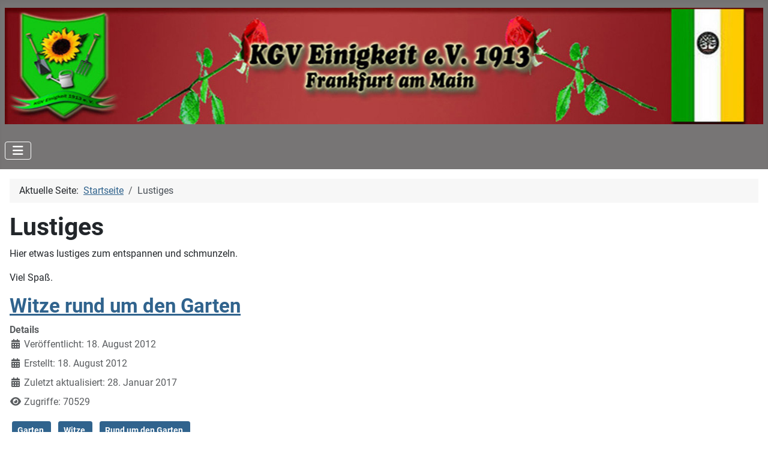

--- FILE ---
content_type: text/html; charset=utf-8
request_url: https://www.kgveinigkeit.de/lustiges.html
body_size: 5785
content:
<!DOCTYPE html>
<html lang="de-de" dir="ltr">

<head>
    <meta charset="utf-8">
	<meta name="author" content="Roger">
	<meta name="robots" content="index, follow">
	<meta name="viewport" content="width=device-width, initial-scale=1">
	<meta name="description" content="Hier finden sie Witze zum Thema Garten,ein Gedicht und Lustige Ratschläge">
	<meta name="generator" content="Joomla! - Open Source Content Management">
	<title>Lustiges – KGV Einigkeit e.V.1913 Frankfurt am Main</title>
	<link href="/media/system/images/joomla-favicon.svg" rel="icon" type="image/svg+xml">
	<link href="/media/system/images/favicon.ico" rel="alternate icon" type="image/vnd.microsoft.icon">
	<link href="/media/system/images/joomla-favicon-pinned.svg" rel="mask-icon" color="#000">

    <link href="/media/system/css/joomla-fontawesome.min.css?489db8" rel="lazy-stylesheet"><noscript><link href="/media/system/css/joomla-fontawesome.min.css?489db8" rel="stylesheet"></noscript>
	<link href="/media/templates/site/cassiopeia/css/global/fonts-local_roboto.min.css?489db8" rel="lazy-stylesheet"><noscript><link href="/media/templates/site/cassiopeia/css/global/fonts-local_roboto.min.css?489db8" rel="stylesheet"></noscript>
	<link href="/media/templates/site/cassiopeia/css/template.min.css?489db8" rel="stylesheet">
	<link href="/media/templates/site/cassiopeia/css/global/colors_alternative.min.css?489db8" rel="stylesheet">
	<link href="/media/mod_jsvisit_counter/css/jvisit_counter.css?489db8" rel="stylesheet">
	<link href="/media/templates/site/cassiopeia/css/vendor/joomla-custom-elements/joomla-alert.min.css?0.4.1" rel="stylesheet">
	<link href="/media/templates/site/cassiopeia_kgveinigkeit_2023/css/user.css?489db8" rel="stylesheet">
	<link href="/media/plg_system_jcemediabox/css/jcemediabox.min.css?7d30aa8b30a57b85d658fcd54426884a" rel="stylesheet">
	<style>:root {
		--hue: 214;
		--template-bg-light: #f0f4fb;
		--template-text-dark: #495057;
		--template-text-light: #ffffff;
		--template-link-color: var(--link-color);
		--template-special-color: #001B4C;
		
	}</style>
	<style>    /* mod jsvisit counter layout */
    .digit-0,.digit-1,.digit-2,.digit-3,.digit-4,.digit-5,.digit-6,.digit-7,.digit-8,.digit-9
               { width: 24px; height: 28px; background: url('https://www.kgveinigkeit.de/media/mod_jsvisit_counter/images/odometer1.png') no-repeat top left; text-indent: -9999em; display: inline-block; }
    .digit-0 { background-position: 0px 0; }
    .digit-1 { background-position: -24px 0; }
    .digit-2 { background-position: -48px 0; }
    .digit-3 { background-position: -72px 0; }
    .digit-4 { background-position: -96px 0; }
    .digit-5 { background-position: -120px 0; }
    .digit-6 { background-position: -144px 0; }
    .digit-7 { background-position: -168px 0; }
    .digit-8 { background-position: -192px 0; }
    .digit-9 { background-position: -216px 0; }</style>

    <script src="/media/vendor/jquery/js/jquery.min.js?3.7.1"></script>
	<script src="/media/legacy/js/jquery-noconflict.min.js?504da4"></script>
	<script src="/media/plg_system_jsvisit/js/jsvisit_agent.min.js?489db8"></script>
	<script>jQuery(document).ready(function() { jsvisitCountVisitors(120,'/'); });</script>
	<script src="/media/mod_menu/js/menu.min.js?489db8" type="module"></script>
	<script type="application/json" class="joomla-script-options new">{"joomla.jtext":{"ERROR":"Fehler","MESSAGE":"Nachricht","NOTICE":"Hinweis","WARNING":"Warnung","JCLOSE":"Schließen","JOK":"OK","JOPEN":"Öffnen"},"system.paths":{"root":"","rootFull":"https:\/\/www.kgveinigkeit.de\/","base":"","baseFull":"https:\/\/www.kgveinigkeit.de\/"},"csrf.token":"599a0f7cd801644960863b2b3fec5dc6"}</script>
	<script src="/media/system/js/core.min.js?a3d8f8"></script>
	<script src="/media/templates/site/cassiopeia/js/template.min.js?489db8" type="module"></script>
	<script src="/media/vendor/bootstrap/js/collapse.min.js?5.3.8" type="module"></script>
	<script src="/media/system/js/messages.min.js?9a4811" type="module"></script>
	<script src="/media/plg_system_jcemediabox/js/jcemediabox.min.js?7d30aa8b30a57b85d658fcd54426884a"></script>
	<script type="application/ld+json">{"@context":"https://schema.org","@type":"BreadcrumbList","@id":"https://www.kgveinigkeit.de/#/schema/BreadcrumbList/17","itemListElement":[{"@type":"ListItem","position":1,"item":{"@id":"https://www.kgveinigkeit.de/","name":"Startseite"}},{"@type":"ListItem","position":2,"item":{"@id":"https://www.kgveinigkeit.de/lustiges.html","name":"Lustiges"}}]}</script>
	<script>jQuery(document).ready(function(){WfMediabox.init({"base":"\/","theme":"standard","width":"","height":"","lightbox":0,"shadowbox":0,"icons":1,"overlay":1,"overlay_opacity":0.80000000000000004,"overlay_color":"#000000","transition_speed":500,"close":2,"labels":{"close":"Schlie\u00dfen","next":"N\u00e4chstes","previous":"Vorheriges","cancel":"Abbrechen","numbers":"{{numbers}}","numbers_count":"{{current}} von {{total}}","download":"Download"},"swipe":true,"expand_on_click":true});});</script>

</head>

<body class="site com_content wrapper-static view-category layout-blog no-task itemid-154 has-sidebar-left has-sidebar-right">
    <header class="header container-header full-width position-sticky sticky-top">

        
        
                    <div class="grid-child">
                <div class="navbar-brand">
                    <a class="brand-logo" href="/">
                        <img loading="eager" decoding="async" src="https://www.kgveinigkeit.de/images/headers/kgv_header_new.jpg" alt="KGV Einigkeit e.V.1913 Frankfurt am Main" width="1500" height="230">                    </a>
                                    </div>
            </div>
        
                    <div class="grid-child container-nav">
                                    <div class="moduletable ">
        
<nav class="navbar navbar-expand-md" aria-label="Navigation">
    <button class="navbar-toggler navbar-toggler-right" type="button" data-bs-toggle="collapse" data-bs-target="#navbar1" aria-controls="navbar1" aria-expanded="false" aria-label="Navigation umschalten">
        <span class="icon-menu" aria-hidden="true"></span>
    </button>
    <div class="collapse navbar-collapse" id="navbar1">
        <ul class="mod-menu mod-list nav  nav-pills">
<li class="nav-item item-101 default"><a href="/" title="Startseite von KGV Einigkeit.de">Startseite</a></li><li class="nav-item item-103"><a href="/chronik.html" title="Die Geschichte unseres Vereins">Chronik</a></li><li class="nav-item item-102"><a href="/ueber-uns.html" title="kurze vorstellung unseres Vereins">Über uns</a></li><li class="nav-item item-104"><a href="/garten-tips.html" title="Nützliche Tips rund um den Garten">Garten Tips</a></li><li class="nav-item item-111"><a href="/kontakt.html" title="Kontaktformular">Kontakt</a></li><li class="nav-item item-117"><a href="/so-finden-sie-uns.html" title="zum Routenplaner">So finden sie uns</a></li><li class="nav-item item-123"><a href="/unser-gaestebuch.html" title="Gästebuch KGV Einigkeit">Unser Gästebuch</a></li><li class="nav-item item-125"><a href="/mitgliederbereich.html" title="zum Login für Mitglieder">Mitgliederbereich</a></li><li class="nav-item item-146"><a href="/bilder-gallerie.html" title="Bilder aus unserem Verein">Bilder Gallerie</a></li><li class="nav-item item-147 parent"><a href="/gaststaette.html" title="Infos zu unserem Vereinsheim">Gaststätte</a></li><li class="nav-item item-154 current active"><a href="/lustiges.html" title="Lustige,Witze, Gedichte" aria-current="page">Lustiges</a></li><li class="nav-item item-160"><a href="/rezepte.html" title="Unsere kleine Rezeptsammlung">Rezepte</a></li><li class="nav-item item-323"><a href="/termine.html" title="Termine von KGV Einigkeit">Termine</a></li><li class="nav-item item-1004"><a href="/linkliste.html" >Linkliste</a></li><li class="nav-item item-163"><a href="/impressum.html" title="unser Impressum">Impressum</a></li><li class="nav-item item-588"><a href="/datenschutz.html" title="Datenschutzerklärung">Datenschutz</a></li></ul>
    </div>
</nav>
</div>

                                            </div>
            </header>

    <div class="site-grid">
        
        
        
                    <div class="grid-child container-sidebar-left">
                <div class="sidebar-left card ">
            <h3 class="card-header ">Besucher</h3>        <div class="card-body">
                
<div class="jsvisitcounter">
<div class="boxed">
  <div class="table_row">
   <span class="table-cell33"><img src="https://www.kgveinigkeit.de/media/mod_jsvisit_counter/flags/us.png" title="4.384" alt="Vereinigte Staaten von Amerika" /></span>
   <span class="table-cell33">57,7%</span>
   <span class="table-cell33">Vereinigte Staaten von Amerika</span>
  </div>
   <div class="table_row">
   <span class="table-cell33"><img src="https://www.kgveinigkeit.de/media/mod_jsvisit_counter/flags/de.png" title="2.557" alt="Deutschland" /></span>
   <span class="table-cell33">33,6%</span>
   <span class="table-cell33">Deutschland</span>
  </div>
   <div class="table_row">
   <span class="table-cell33"><img src="https://www.kgveinigkeit.de/media/mod_jsvisit_counter/flags/cn.png" title="214" alt="China" /></span>
   <span class="table-cell33">2,8%</span>
   <span class="table-cell33">China</span>
  </div>
    <div class="table_row">
   <span class="table-cell33"><br /><strong>Total:</strong></span>
   <span class="table-cell33"><br /><strong>44</strong></span>
   <span class="table-cell33"><br /><strong>
	Länder</strong></span>
  </div>
 </div>
<div class="table" style="width: 90%;">
 <div class="counter"><span class="digit-5" title="571.034 Besuche">5</span><span class="digit-7" title="571.034 Besuche">7</span><span class="digit-1" title="571.034 Besuche">1</span><span class="digit-0" title="571.034 Besuche">0</span><span class="digit-3" title="571.034 Besuche">3</span><span class="digit-4" title="571.034 Besuche">4</span></div>
</div>

<div class='boxed' style='width: 85%;'>
 <div class="table_row">
   <span class="col-left">Heute:</span>
   <span class="col-right">10</span>
  </div>
  
 <div class="table_row">
   <span class="col-left">Gestern:</span>
   <span class="col-right">10</span>
  </div>

  <div class="table_row">
   <span class="col-left">Diese Woche:</span>
   <span class="col-right">10</span>
  </div>
 
  <div class="table_row">
   <span class="col-left">Letzte Woche:</span>
   <span class="col-right">92</span>
  </div>

  <div class="table_row">
   <span class="col-left">Dieser Monat:</span>
   <span class="col-right">383</span>
  </div>
 
 <div class="table_row">
   <span class="col-left">Letzter Monat:</span>
   <span class="col-right">257</span>
  </div>

  <div class="table_row">
   <span class="col-left">Dieses Jahr:</span>
   <span class="col-right">383</span>
  </div>
 
 <div class="table_row">
   <span class="col-left">Letztes Jahr:</span>
   <span class="col-right">4.527</span>
  </div>

 <div class="table_row">
   <span class="col-left">Total:</span>
   <span class="col-right">571.034</span>
  </div>
</div>
</div>
    </div>
</div>

            </div>
        
        <div class="grid-child container-component">
            <nav class="mod-breadcrumbs__wrapper" aria-label="Breadcrumbs">
    <ol class="mod-breadcrumbs breadcrumb px-3 py-2">
                    <li class="mod-breadcrumbs__here float-start">
                Aktuelle Seite: &#160;
            </li>
        
        <li class="mod-breadcrumbs__item breadcrumb-item"><a href="/" class="pathway"><span>Startseite</span></a></li><li class="mod-breadcrumbs__item breadcrumb-item active"><span>Lustiges</span></li>    </ol>
    </nav>

            
            <div id="system-message-container" aria-live="polite"></div>

            <main>
                <div class="com-content-category-blog blog">
    
        <h1>
        Lustiges    </h1>
        
    
            <div class="category-desc clearfix">
                                                    <p><span style="font-size: 12pt;">Hier etwas lustiges zum entspannen und schmunzeln.</span></p>
<p><span style="font-size: 12pt;">Viel Spaß.<br /></span></p>                                </div>
    
    
    
                                                            <div class="com-content-category-blog__items blog-items  columns-2">
                    <div class="com-content-category-blog__item blog-item">
                    

<div class="item-content">
    
        <div class="page-header">
                    <h2>
                                    <a href="/lustiges/92-witze-rund-um-den-garten.html">
                        Witze rund um den Garten                    </a>
                            </h2>
        
        
        
            </div>

    
        
            <dl class="article-info text-muted">

            <dt class="article-info-term">
                        Details                    </dt>

        
        
        
        
                    <dd class="published">
    <span class="icon-calendar icon-fw" aria-hidden="true"></span>
    <time datetime="2012-08-18T23:41:59+02:00">
        Veröffentlicht: 18. August 2012    </time>
</dd>
        
    
                        <dd class="create">
    <span class="icon-calendar icon-fw" aria-hidden="true"></span>
    <time datetime="2012-08-18T23:41:59+02:00">
        Erstellt: 18. August 2012    </time>
</dd>
        
                    <dd class="modified">
    <span class="icon-calendar icon-fw" aria-hidden="true"></span>
    <time datetime="2017-01-28T23:26:24+01:00">
        Zuletzt aktualisiert: 28. Januar 2017    </time>
</dd>
        
                    <dd class="hits">
    <span class="icon-eye icon-fw" aria-hidden="true"></span>
    <meta content="UserPageVisits:70529">
    Zugriffe: 70529</dd>
            </dl>
                    <ul class="tags list-inline">
                                                                    <li class="list-inline-item tag-7 tag-list0">
                    <a href="/component/tags/tag/garten,.html" class="btn btn-sm btn-info">
                        Garten,                    </a>
                </li>
                                                                                <li class="list-inline-item tag-18 tag-list1">
                    <a href="/component/tags/tag/witze,.html" class="btn btn-sm btn-info">
                        Witze,                    </a>
                </li>
                                                                                <li class="list-inline-item tag-19 tag-list2">
                    <a href="/component/tags/tag/rund-um-den-garten,.html" class="btn btn-sm btn-info">
                        Rund um den Garten,                    </a>
                </li>
                        </ul>
    
    
        
    <p>Tierisch</p>
<p>Herr Meier streut irgendein Zeug über seine Blumen. Das macht er drei Tage,<br />dann fragt ihn der Nachbar: "Was streuen sie denn da?" - "Das ist gegen Elefanten!" -<br />"Na, aber hier gibt es doch gar keine Elefanten." -<br />"Da sehen sie mal, wie es wirkt!"<br />________________________________________</p>
<p>In der Gärtnerei</p>
<p>"Ein Schotte sucht sich in einer Gärtnerei eine riesengroße Gurke aus.<br />"Die kostet zwei Shilling", sagt der Gärtner.<br />"Ist mir zu teuer", erwidert der Geizhals und entdeckt ein kleines Exemplar. "Sixpence!" "Okay", entscheidet der Schotte, "dann hole ich sie in 3 Wochen ab!""</p>

    
    
        
<p class="readmore">
            <a class="btn btn-secondary" href="/lustiges/92-witze-rund-um-den-garten.html" aria-label="Weiterlesen: Witze rund um den Garten">
            <span class="icon-chevron-right" aria-hidden="true"></span>            Weiterlesen: Witze rund um den Garten        </a>
    </p>

    
    
        </div>
            </div>
                    <div class="com-content-category-blog__item blog-item">
                    

<div class="item-content">
    
        <div class="page-header">
                    <h2>
                                    <a href="/lustiges/13-ratschlaege-fuer-kleingaertner.html">
                        Ratschläge für Kleingärtner                    </a>
                            </h2>
        
        
        
            </div>

    
        
            <dl class="article-info text-muted">

            <dt class="article-info-term">
                        Details                    </dt>

        
        
        
        
                    <dd class="published">
    <span class="icon-calendar icon-fw" aria-hidden="true"></span>
    <time datetime="2010-01-24T15:13:23+01:00">
        Veröffentlicht: 24. Januar 2010    </time>
</dd>
        
    
                        <dd class="create">
    <span class="icon-calendar icon-fw" aria-hidden="true"></span>
    <time datetime="2010-01-24T15:13:23+01:00">
        Erstellt: 24. Januar 2010    </time>
</dd>
        
                    <dd class="modified">
    <span class="icon-calendar icon-fw" aria-hidden="true"></span>
    <time datetime="2012-08-18T20:46:57+02:00">
        Zuletzt aktualisiert: 18. August 2012    </time>
</dd>
        
                    <dd class="hits">
    <span class="icon-eye icon-fw" aria-hidden="true"></span>
    <meta content="UserPageVisits:51064">
    Zugriffe: 51064</dd>
            </dl>
        
    
        
    <div style="text-align: left;"><strong><em><span style="text-decoration: underline;">Ratschläge für Kleingärtner</span></em></strong>
<p><em>Wer einen Garten erwerben will, sollte eine Kräftige Frau an der Hand haben.<br /> Die Größe des Gartens richtet sich nach der Arbeitskraft der Frau.<br /> Ein Garten sollte übersichtlich, das heißt: vom Standort des<br /> Liegestuhls sollte man seine frau in jeder Ecke des Gartens<br /> bei der Arbeit beobachten können.</em></p>

    
    
        
<p class="readmore">
            <a class="btn btn-secondary" href="/lustiges/13-ratschlaege-fuer-kleingaertner.html" aria-label="Weiterlesen: Ratschläge für Kleingärtner">
            <span class="icon-chevron-right" aria-hidden="true"></span>            Weiterlesen: Ratschläge für Kleingärtner        </a>
    </p>

    
    
        </div>
            </div>
                    <div class="com-content-category-blog__item blog-item">
                    

<div class="item-content">
    
        <div class="page-header">
                    <h2>
                                    <a href="/lustiges/12-unser-gadde.html">
                        Unser Gadde                    </a>
                            </h2>
        
        
        
            </div>

    
        
            <dl class="article-info text-muted">

            <dt class="article-info-term">
                        Details                    </dt>

        
        
        
        
                    <dd class="published">
    <span class="icon-calendar icon-fw" aria-hidden="true"></span>
    <time datetime="2010-01-24T14:59:13+01:00">
        Veröffentlicht: 24. Januar 2010    </time>
</dd>
        
    
                        <dd class="create">
    <span class="icon-calendar icon-fw" aria-hidden="true"></span>
    <time datetime="2010-01-24T14:59:13+01:00">
        Erstellt: 24. Januar 2010    </time>
</dd>
        
                    <dd class="modified">
    <span class="icon-calendar icon-fw" aria-hidden="true"></span>
    <time datetime="2012-12-29T07:30:58+01:00">
        Zuletzt aktualisiert: 29. Dezember 2012    </time>
</dd>
        
                    <dd class="hits">
    <span class="icon-eye icon-fw" aria-hidden="true"></span>
    <meta content="UserPageVisits:57074">
    Zugriffe: 57074</dd>
            </dl>
        
    
        
    <div style="text-align: left;"><span style="font-size: 14pt;"><span style="font-size: 14pt;">Wir ham zu Hause ene Gadde,<br /><span style="font-size: 12pt;">eingezäunt mit lauter Latte.</span><br /><span style="font-size: 12pt;">Die Latte hörn kurz uff überm Bodde,</span><br /><span style="font-size: 12pt;">damit sie net faul wärn und net verotte.</span><br /><span style="font-size: 12pt;">Und weil ich noch Brombeern zu flügge hatte,</span><br /><span style="font-size: 12pt;">war ich neulich in mei Gadde.</span><br /><span style="font-size: 12pt;">Un wie ich so durch mei Lattezaun gugge,</span><br /><span style="font-size: 12pt;">kimmt ener gelafe, als wär er meschugge.</span></span></span>
    
    
        
<p class="readmore">
            <a class="btn btn-secondary" href="/lustiges/12-unser-gadde.html" aria-label="Weiterlesen: Unser Gadde">
            <span class="icon-chevron-right" aria-hidden="true"></span>            Weiterlesen: Unser Gadde        </a>
    </p>

    
    
        </div>
            </div>
                    <div class="com-content-category-blog__item blog-item">
                    

<div class="item-content">
    
        <div class="page-header">
                    <h2>
                                    <a href="/lustiges/11-unser-auto.html">
                        Unser Auto                    </a>
                            </h2>
        
        
        
            </div>

    
        
            <dl class="article-info text-muted">

            <dt class="article-info-term">
                        Details                    </dt>

        
        
        
        
                    <dd class="published">
    <span class="icon-calendar icon-fw" aria-hidden="true"></span>
    <time datetime="2010-01-24T14:32:09+01:00">
        Veröffentlicht: 24. Januar 2010    </time>
</dd>
        
    
                        <dd class="create">
    <span class="icon-calendar icon-fw" aria-hidden="true"></span>
    <time datetime="2010-01-24T14:32:09+01:00">
        Erstellt: 24. Januar 2010    </time>
</dd>
        
                    <dd class="modified">
    <span class="icon-calendar icon-fw" aria-hidden="true"></span>
    <time datetime="2012-08-19T09:04:28+02:00">
        Zuletzt aktualisiert: 19. August 2012    </time>
</dd>
        
                    <dd class="hits">
    <span class="icon-eye icon-fw" aria-hidden="true"></span>
    <meta content="UserPageVisits:31209">
    Zugriffe: 31209</dd>
            </dl>
        
    
        
    <p><span class="art-blockcontent-body">So ist das mit der Elektronik im Automobil:<br /></span>-Kommunikation in einem modernen Auto -----Fernbedienung an Zentralverriegelung: "AUFMACHEN!" Zentralverriegelungan Blinker: "Ich mach auf, Blinker, tut mal kurz was!" Schlüssel an Wegfahrsperre: "Hallöle, na wie läufts?" Wegfahrsperre an Schlüssel: "Ach ja, läuft ganz gut. Hier, dein neuer Code für morgen." Wegfahrsperre an Anlasser und Motorsteuerung: "He Jungs, aufwachen, es gibt Arbeit!"</p>

    
    
        
<p class="readmore">
            <a class="btn btn-secondary" href="/lustiges/11-unser-auto.html" aria-label="Weiterlesen: Unser Auto">
            <span class="icon-chevron-right" aria-hidden="true"></span>            Weiterlesen: Unser Auto        </a>
    </p>

    
    
        </div>
            </div>
                </div>
    
    
                </div>
            </main>
            
        </div>

                    <div class="grid-child container-sidebar-right">
                <div class="sidebar-right card ">
            <h3 class="card-header ">Beliebt</h3>        <div class="card-body">
                <ul class="mostread mod-list">
    <li itemscope itemtype="https://schema.org/Article">
        <a href="/lustiges/92-witze-rund-um-den-garten.html" itemprop="url">
            <span itemprop="name">
                Witze rund um den Garten            </span>
        </a>
    </li>
    <li itemscope itemtype="https://schema.org/Article">
        <a href="/lustiges/37-brokkoli-moehren-eintopf.html" itemprop="url">
            <span itemprop="name">
                Brokkoli - Möhren Eintopf            </span>
        </a>
    </li>
    <li itemscope itemtype="https://schema.org/Article">
        <a href="/lustiges/12-unser-gadde.html" itemprop="url">
            <span itemprop="name">
                Unser Gadde            </span>
        </a>
    </li>
    <li itemscope itemtype="https://schema.org/Article">
        <a href="/lustiges/63-gaststaette.html" itemprop="url">
            <span itemprop="name">
                Gaststätte            </span>
        </a>
    </li>
    <li itemscope itemtype="https://schema.org/Article">
        <a href="/lustiges/13-ratschlaege-fuer-kleingaertner.html" itemprop="url">
            <span itemprop="name">
                Ratschläge für Kleingärtner            </span>
        </a>
    </li>
</ul>
    </div>
</div>
<div class="sidebar-right card ">
        <div class="card-body">
                
<div id="mod-custom149" class="mod-custom custom">
    <div id="cont_6cb0950eb0a6d31b869473c0b7d1f222">
<script type="text/javascript" async="async" src="https://www.daswetter.com/wid_loader/6cb0950eb0a6d31b869473c0b7d1f222"></script>
</div></div>
    </div>
</div>

            </div>
        
        
            </div>

    
            <a href="#top" id="back-top" class="back-to-top-link" aria-label="Zurück nach oben">
            <span class="icon-arrow-up icon-fw" aria-hidden="true"></span>
        </a>
    
    
</body>

</html>


--- FILE ---
content_type: text/css
request_url: https://www.kgveinigkeit.de/media/templates/site/cassiopeia_kgveinigkeit_2023/css/user.css?489db8
body_size: -13
content:
:root {
  --cassiopeia-color-primary: #777575;
}

.container-header {
  background-image: none;
}



--- FILE ---
content_type: application/javascript
request_url: https://www.daswetter.com/wid_loader/6cb0950eb0a6d31b869473c0b7d1f222
body_size: 180
content:
(function(w) {var d = w.document;var c = d.getElementById("cont_6cb0950eb0a6d31b869473c0b7d1f222");if (c) {c.style.cssText = "width: 190px; color: #868686; background-color: #FFFFFF; border:1px solid #D6D6D6; margin: 0 auto; font-family: Roboto;";var e = d.createElement("iframe");e.style.cssText = "width:190px; color:#868686; height:282px;";e.id = "6cb0950eb0a6d31b869473c0b7d1f222";e.src='https://www.daswetter.com/getwid/6cb0950eb0a6d31b869473c0b7d1f222';e.frameBorder = 0;e.allowTransparency = true;e.scrolling = "no";e.name = "flipe";c.appendChild(e);}})(window);